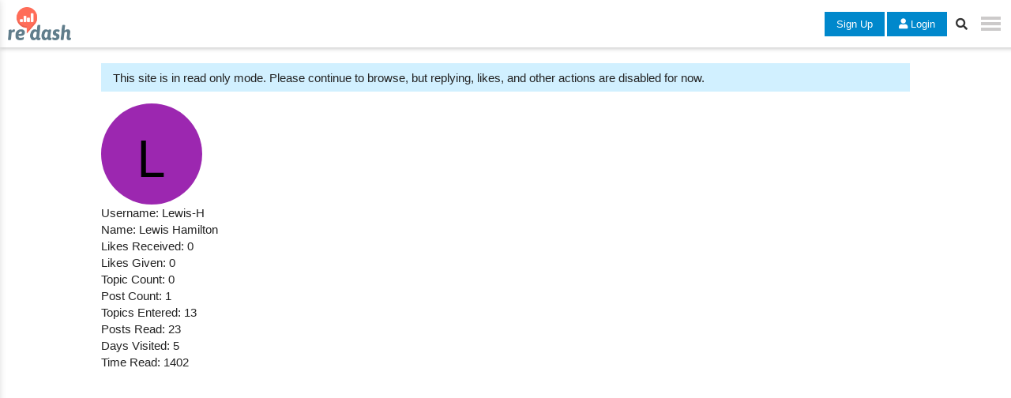

--- FILE ---
content_type: text/html; charset=UTF-8
request_url: https://discuss.redash.io/u/detail/lewis-h
body_size: 1317
content:
<!DOCTYPE html>

<html lang="en">
<head>
<meta charset="utf-8"/>
<meta content="width=device-width, initial-scale=1.0" name="viewport"/>
<link href="https://cdnjs.cloudflare.com/ajax/libs/font-awesome/5.15.4/css/all.min.css" rel="stylesheet"/>
<link href="../../css/checklist_d86c892d7cd5311243d31a8f11787f4b0342874d.css" rel="stylesheet"/>
<link href="../../css/desktop_d86c892d7cd5311243d31a8f11787f4b0342874d.css" rel="stylesheet"/>
<link href="../../css/desktop_theme_2_be4cb2b86ec06123c5e974acd20fd933d14b129d.css" rel="stylesheet"/>
<link href="../../css/discourse-adplugin_d86c892d7cd5311243d31a8f11787f4b0342874d.css" rel="stylesheet"/>
<link href="../../css/discourse-akismet_d86c892d7cd5311243d31a8f11787f4b0342874d.css" rel="stylesheet"/>
<link href="../../css/discourse-cakeday_d86c892d7cd5311243d31a8f11787f4b0342874d.css" rel="stylesheet"/>
<link href="../../css/discourse-chat-integration_d86c892d7cd5311243d31a8f11787f4b0342874d.css" rel="stylesheet"/>
<link href="../../css/discourse-details_d86c892d7cd5311243d31a8f11787f4b0342874d.css" rel="stylesheet"/>
<link href="../../css/discourse-footnote_d86c892d7cd5311243d31a8f11787f4b0342874d.css" rel="stylesheet"/>
<link href="../../css/discourse-lazy-videos_d86c892d7cd5311243d31a8f11787f4b0342874d.css" rel="stylesheet"/>
<link href="../../css/discourse-local-dates_d86c892d7cd5311243d31a8f11787f4b0342874d.css" rel="stylesheet"/>
<link href="../../css/color_definitions_base__2_8fd59ae1f286f43b3ff17996df07ea951685249d.css" rel="stylesheet"/>
<link href="../../css/style.css" rel="stylesheet"/>
</head>
<body>
<div class="navbar">
<div class="logo"><a href='/page_0'><img alt="" src="../../images/logo_redash.png" srcset=""/></a></div>
<div class="navbar-buttons">
<button class="btn btn-signup">Sign Up</button>
<button class="btn btn-login"><i class="fas fa-user"></i> Login</button>
<button class="btn btn-search"><i class="fas fa-search"></i></button>
<div class="navbar-toggle">
<div class="dots"></div>
<div class="dots"></div>
<div class="dots"></div>
</div>
</div>
</div>
<div class="sidebar">
<div class="sidebar-content">
<div class="logo"><a href='/page_0'><img alt="" src="../../images/logo_redash.png" srcset=""/></a></div>
<ul class="sidebar-grid">
<!-- <li><a href="#"><i class="fas fa-list-ul"></i> Topics</a></li> -->
<li><a href='/page_0'><i class="fas fa-layer-group"></i> Topics</a></li>
<li><a href='/users'><i class="fas fa-users"></i> Users</a></li>
<li><a href='/about'><i class="fas fa-info-circle"></i> About</a></li>
<li><a href='/faq'><i class="fas fa-question-circle"></i> FAQ</a></li>
<li><a href='/groups'><i class="fas fa-users"></i> Groups</a></li>
<li><a href='/badges'><i class="fas fa-certificate"></i> Badges</a></li>
</ul>
<h3 style="font-size: 13px;"><a href="#categories"><span>▼</span>Categories</a></h3>
<hr/>
<ul class="sidebar-grid categories">
<li>
<a class='badge-wrapper bullet' href='/c/support/6'>
<span class="badge-category-bg" style="background-color: #BF1E2E"></span>
<span class="badge-category clear-badge">
<span class="category-name">Support</span>
</span>
</a>
</li>
<li>
<a class='badge-wrapper bullet' href='/c/feature-requests/5'>
<span class="badge-category-bg" style="background-color: #3AB54A"></span>
<span class="badge-category clear-badge">
<span class="category-name">Feature Requests</span>
</span>
</a>
</li>
<li>
<a class='badge-wrapper bullet' href='/c/uncategorized/1'>
<span class="badge-category-bg" style="background-color: #AB9364"></span>
<span class="badge-category clear-badge">
<span class="category-name">Uncategorized</span>
</span>
</a>
</li>
<li>
<a class='badge-wrapper bullet' href='/c/development/7'>
<span class="badge-category-bg" style="background-color: #8C6238"></span>
<span class="badge-category clear-badge">
<span class="category-name">Development</span>
</span>
</a>
</li>
<li>
<a class='badge-wrapper bullet' href='/c/tips-tricks-query-examples/11'>
<span class="badge-category-bg" style="background-color: #652D90"></span>
<span class="badge-category clear-badge" style="white-space: normal;">
<span class="category-name">Tips, Tricks &amp; Query Examples</span>
</span>
</a>
</li>
<li><a href='/categories'><i class="fas fa-list-ul"></i> All categories</a></li>
</ul>
<h3 style="font-size: 13px;"><a href="#tags"><span>▼</span>Tags</a></h3>
<hr/>
<ul class="sidebar-grid tags">
<li><a href='/tag/query_results'><i class="fas fa-tag"></i> query_results</a></li>
<li><a href='/tag/feature-request'><i class="fas fa-tag"></i> feature-request</a></li>
<li><a href='/tag/parameters'><i class="fas fa-tag"></i> parameters</a></li>
<li><a href='/tag/visualizations'><i class="fas fa-tag"></i> visualizations</a></li>
<li><a href='/tag/alerts'><i class="fas fa-tag"></i> alerts</a></li>
<li><a href='/tags'><i class="fas fa-list-ul"></i> All tags</a></li>
</ul>
</div>
<div class="sidebar-footer">
            © 2023 <a href="https://discuss.redash.io/" target="_blank">discuss.redash.io</a>
</div>
</div>
<div class="overlay"></div>
<div class="content">
<div class="global-notice">
<div class="row">
<div class="alert alert-info alert-read-only" id="global-notice-alert-read-only">
<span class="text">This site is in read only mode. Please continue to browse, but replying, likes,
                        and other actions are disabled for now.</span>
</div>
</div>
</div>
<div class="imported_page" id="imported_page">
<!-- Content must be imported here -->
<div><img alt="Lewis-H" class="avatar" src="../avatars/Lewis-H_avatar.png"/><div>Username: Lewis-H<br/>Name: Lewis Hamilton<br/>Likes Received: 0<br/>Likes Given: 0<br/>Topic Count: 0<br/>Post Count: 1<br/>Topics Entered: 13<br/>Posts Read: 23<br/>Days Visited: 5<br/>Time Read: 1402</div></div></div>
</div>
<div class="overlay" id="modalOverlay" style="display: none;">
<div class="modal-content">
<p>Login or sign up disabled while the site is in read only mode</p>
<hr/>
<button class="btn btn-login">OK</button>
</div>
</div>
<script src="../../js/script.js"></script>
</body>
</html>

--- FILE ---
content_type: text/css; charset=UTF-8
request_url: https://discuss.redash.io/css/desktop_theme_2_be4cb2b86ec06123c5e974acd20fd933d14b129d.css
body_size: -180
content:

/*# sourceMappingURL=desktop_theme_2_be4cb2b86ec06123c5e974acd20fd933d14b129d.css.map?__ws=discuss.redash.io */


--- FILE ---
content_type: text/css; charset=UTF-8
request_url: https://discuss.redash.io/css/discourse-local-dates_d86c892d7cd5311243d31a8f11787f4b0342874d.css
body_size: 873
content:
.discourse-local-date>*{pointer-events:none}.discourse-local-date.cooked-date{color:var(--primary);cursor:pointer;border-bottom:1px dashed var(--primary-medium);white-space:nowrap}.discourse-local-date.cooked-date .d-icon{color:var(--primary)}.discourse-local-date.cooked-date.past{border-bottom-color:var(--primary-low-mid)}.discourse-local-date.cooked-date.past[data-countdown]{color:var(--primary-medium)}div[data-tippy-root] .locale-dates-previews{max-width:360px}div[data-tippy-root] .locale-dates-previews .preview{display:flex;flex-direction:column;padding:5px}div[data-tippy-root] .locale-dates-previews .preview .timezone{font-weight:700}div[data-tippy-root] .locale-dates-previews .preview.current{background:var(--tertiary-low)}div[data-tippy-root] .download-calendar{text-align:right;cursor:pointer;margin-top:.5em}.discourse-local-dates-create-modal .modal-footer{display:flex;align-items:center;justify-content:flex-start}.discourse-local-dates-create-modal .modal-footer:before,.discourse-local-dates-create-modal .modal-footer:after{content:none}.discourse-local-dates-create-modal .modal-footer .advanced-mode-btn{margin-left:auto}.discourse-local-dates-create-modal{box-sizing:border-box;min-height:320px;display:flex;flex-direction:row;padding:.5em;overflow:auto}.discourse-local-dates-create-modal .form{flex:1 0 0px}.discourse-local-dates-create-modal .form label{font-weight:700}.discourse-local-dates-create-modal .form .date-time-configuration{display:flex}.discourse-local-dates-create-modal .form .date-time-configuration .fake-input{display:none}.discourse-local-dates-create-modal .form .date-time-configuration .timezone-input{width:100%}.discourse-local-dates-create-modal .form .date-time-configuration .timezone-input.is-expanded .select-kit-header{border:1px solid var(--primary-medium)}.discourse-local-dates-create-modal .form .date-time-configuration .timezone-input .select-kit-header{padding:.5em .5em;border:1px solid var(--primary-low)}.discourse-local-dates-create-modal .form .date-time-configuration .timezone-input .select-kit-header .d-icon{margin-right:1em}.discourse-local-dates-create-modal .form .date-time-configuration .timezone-input .select-kit-header .caret-icon{margin-right:0}.discourse-local-dates-create-modal .form .date-time-configuration .date-time-control{position:relative;display:flex;border:1px solid var(--primary-low)}.discourse-local-dates-create-modal .form .date-time-configuration .date-time-control.is-filled .date-time,.discourse-local-dates-create-modal .form .date-time-configuration .date-time-control.is-selected .date-time{color:var(--primary);background:var(--secondary)}.discourse-local-dates-create-modal .form .date-time-configuration .date-time-control.is-filled .d-icon,.discourse-local-dates-create-modal .form .date-time-configuration .date-time-control.is-selected .d-icon{color:var(--primary-high)}.discourse-local-dates-create-modal .form .date-time-configuration .date-time-control.from{border-radius:5px 5px 0 0}.discourse-local-dates-create-modal .form .date-time-configuration .date-time-control.from .date-time{border-radius:5px 5px 0 0}.discourse-local-dates-create-modal .form .date-time-configuration .date-time-control.from.is-selected{border-color:var(--tertiary)}.discourse-local-dates-create-modal .form .date-time-configuration .date-time-control.to{border-radius:0 0 5px 5px;margin-bottom:1em}.discourse-local-dates-create-modal .form .date-time-configuration .date-time-control.to .date-time{border-radius:0 0 5px 5px;padding-right:3em}.discourse-local-dates-create-modal .form .date-time-configuration .date-time-control.to.is-selected{border-color:var(--tertiary)}.discourse-local-dates-create-modal .form .date-time-configuration .date-time-control .date-time{color:var(--primary-medium);background:var(--primary-very-low);padding:1em .5em 1em 2em;border:0;outline:none;flex:1;overflow:hidden;white-space:nowrap;text-overflow:ellipsis;width:100%;justify-content:flex-start}.discourse-local-dates-create-modal .form .date-time-configuration .date-time-control .date-time:focus{background-color:var(--tertiary-50)}.discourse-local-dates-create-modal .form .date-time-configuration .date-time-control .d-icon{position:absolute;margin-top:auto;margin-bottom:auto;left:.5em;top:0;bottom:0;color:var(--primary-medium)}.discourse-local-dates-create-modal .form .date-time-configuration .date-time-control .delete-to-date{position:absolute;margin-top:auto;margin-bottom:auto;right:0;width:30px;top:0;bottom:0;color:var(--primary-high);border-radius:0 0 5px 0}.discourse-local-dates-create-modal .form .date-time-configuration .inputs-panel{flex:1}.discourse-local-dates-create-modal .form .preview{text-align:center;margin-top:0;margin-bottom:.5em;display:flex;align-items:center;padding:.5em;flex-wrap:wrap}.discourse-local-dates-create-modal .form .preview b{margin-right:.5em;margin-left:.5em}.discourse-local-dates-create-modal .form .preview b+p{margin:0;display:inline-block}.discourse-local-dates-create-modal .form .recurrence .recurrence-input{width:350px}.discourse-local-dates-create-modal .validation-error{margin-bottom:.5em}.discourse-local-dates-create-modal .format .format-input{width:280px}.discourse-local-dates-create-modal .formats{list-style:none;padding:0;margin:0}.discourse-local-dates-create-modal .formats .format .previewed-format{color:var(--primary-medium)}.discourse-local-dates-create-modal .control-group.recurrence,.discourse-local-dates-create-modal .control-group.format,.discourse-local-dates-create-modal .control-group.timezones{margin-top:1em}.discourse-local-dates-create-modal .timezones-input{width:350px}html:not(.mobile-view) .discourse-local-dates-create-modal .modal-body{width:40em;max-width:100vw;max-height:400px !important}html.mobile-view .discourse-local-dates-create-modal .modal-body{max-height:400px !important}html.mobile-view .discourse-local-dates-create-modal .modal-body .date-time-configuration{flex-direction:column}html.mobile-view .discourse-local-dates-create-modal .modal-body .calendar-date-time-input{width:100%;margin:0 0 1em 0}html.mobile-view .discourse-local-dates-create-modal .modal-body .calendar-date-time-input .pika-single{justify-content:center}html.mobile-view .discourse-local-dates-create-modal .modal-body .calendar-date-time-input .time-picker{padding-top:6px}

/*# sourceMappingURL=discourse-local-dates_d86c892d7cd5311243d31a8f11787f4b0342874d.css.map?__ws=discuss.redash.io */

--- FILE ---
content_type: text/css; charset=UTF-8
request_url: https://discuss.redash.io/css/style.css
body_size: 627
content:
* {
  margin: 0;
  padding: 0;
}

html {
  scroll-behavior: smooth;
}

body {
  margin: 0;
  padding: 0;
  font-family: Arial, sans-serif;
}

a {
  text-decoration: none;
  color: #8b8b8b;
}

.navbar {
  background-color: #fff;
  color: #333;
  display: flex;
  justify-content: space-between;
  align-items: center;
  padding: 10px;
  height: 40px;
  box-shadow: 0px 2px 5px rgba(0, 0, 0, 0.2);
  position: fixed;
  width: 99%;
  z-index: 2;
}

.logo {
  font-size: 24px;
  transition: margin-left 0.5s;
}

.logo img {
  width: 80px;
}

.navbar-buttons {
  display: flex;
  align-items: center;
}

.btn {
  padding: 8px 15px;
  border: none;
  cursor: pointer;
  margin-left: 3px;
  border-radius: 0px;
  font-weight: bold;
  transition: background-color 0.3s, color 0.3s;
}

.btn-signup {
  background-color: #0088cc;
  color: #fff;
  font-size: 13px;
  font-weight: 200;
}

.btn-login {
  background-color: #0088cc;
  color: #fff;
  font-size: 13px;
  font-weight: 200;
}

.btn-search {
  background-color: transparent;
  color: #333;
  /* border: 1px solid #ccc; */
  padding: 7px;
  border-radius: 50%;
  width: 30px;
  height: 30px;
  display: flex;
  justify-content: center;
  align-items: center;
}

.btn-search:hover {
  background-color: #dddbdb;
}

.navbar-toggle {
  flex-direction: column;
  cursor: pointer;
  transition: margin-left 0.5s;
  padding: 10px;
}

.navbar-toggle:hover {
  background-color: #dddbdb;
}

.dots {
  width: 25px;
  height: 4px;
  background-color: #cccaca;
  margin: 3px 0;
}

.sidebar {
  width: 350px;
  height: 100%;
  position: fixed;
  top: 0;
  left: -352px;
  background-color: #fff;
  box-shadow: 0px 0px 10px rgba(0, 0, 0, 0.2);
  overflow-x: hidden;
  transition: 0.5s;
  z-index: 9999;
}

.sidebar.show {
  left: 0;
}

.sidebar-content {
  padding: 20px;
}

.content {
  margin: 60px auto 0;
  /* Add a top margin to create space below the fixed navbar */
  max-width: 80%;
  padding: 20px;
  position: relative;
  z-index: 0;
}

.overlay {
  display: none;
  position: fixed;
  top: 0;
  left: 0;
  width: 100%;
  height: 100%;
  background-color: rgba(0, 0, 0, 0.3);
  z-index: 9998;
}

.modal-content {
  position: absolute;
  top: 50%;
  left: 50%;
  transform: translate(-50%, -50%);
  background-color: #fff;
  padding: 20px;
  text-align: center;
  box-shadow: 0px 0px 10px rgba(0, 0, 0, 0.2);
  border-radius: 0px;
}

.modal-content p {
  margin-bottom: 20px;
}

.modal-content .btn-ok {
  background-color: #0088cc;
  color: #fff;
  font-size: 13px;
  font-weight: 200;
  padding: 8px 15px;
  border: none;
  cursor: pointer;
  border-radius: 0px;
  font-weight: bold;
  transition: background-color 0.3s, color 0.3s;
}

.sidebar-footer {
  position: absolute;
  bottom: 0;
  left: 0;
  width: 100%;
  text-align: center;
  padding: 10px 0;
  background-color: #f5f3f3;
  color: #8b8b8b;
  font-size: 14px;
}

.sidebar-grid {
  display: grid;
  grid-template-columns: repeat(2, 1fr);
  gap: 10px;
  list-style: none;
  margin-bottom: 20px;
}

.sidebar-grid li a {
  text-decoration: none;
  color: #333;
  padding: 2px;
  display: block;
}

.sidebar-grid li a:hover {
  background-color: #dddbdb;
}

.category-name {
  word-wrap: break-word;
  /* This allows long words to break and wrap onto the next line */
}

.hidden {
  max-height: 0;
  overflow: hidden;
  transition: max-height 0.9s ease-in-out;
}









--- FILE ---
content_type: application/javascript; charset=UTF-8
request_url: https://discuss.redash.io/js/script.js
body_size: 96
content:
const navbarToggle = document.querySelector('.navbar-toggle');
const sidebar = document.querySelector('.sidebar');
const overlay = document.querySelector('.overlay');
const modalOverlay = document.getElementById('modalOverlay');
const okButton = document.querySelector('.modal-content button');

navbarToggle.addEventListener('click', () => {
    sidebar.classList.toggle('show'); // Toggle the 'show' class
    overlay.style.display = 'block'; // Display the overlay when sidebar is shown
});

overlay.addEventListener('click', () => {
    sidebar.classList.remove('show'); // Hide the sidebar
    overlay.style.display = 'none'; // Hide the overlay
});

// Show the modal overlay when either Sign Up or Login is clicked
document.querySelector('.btn-signup').addEventListener('click', () => {
    modalOverlay.style.display = 'block';
});

document.querySelector('.btn-login').addEventListener('click', () => {
    modalOverlay.style.display = 'block';
});

// Close the modal overlay when OK is clicked
okButton.addEventListener('click', () => {
    modalOverlay.style.display = 'none';
});

// Toggle "Categories" or "Tags" elements
const categoriesToggle = document.querySelector('h3 a[href="#categories"]');
const tagsToggle = document.querySelector('h3 a[href="#tags"]');
const categoriesElements = document.querySelectorAll('.categories');
const tagsElements = document.querySelectorAll('.tags');

categoriesToggle.addEventListener('click', () => {
    categoriesElements.forEach((element) => {
        element.classList.toggle('hidden');
    });
});

tagsToggle.addEventListener('click', () => {
    tagsElements.forEach((element) => {
        element.classList.toggle('hidden');
    });
});